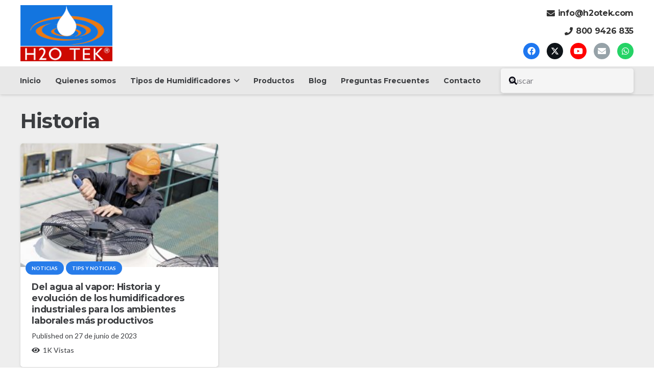

--- FILE ---
content_type: text/html; charset=UTF-8
request_url: https://humidificadores.mx/tag/historia/
body_size: 88323
content:
<!DOCTYPE HTML>
<html lang="es">
<head>
	<meta charset="UTF-8">
	<meta name='robots' content='index, follow, max-image-preview:large, max-snippet:-1, max-video-preview:-1' />
	<style>img:is([sizes="auto" i], [sizes^="auto," i]) { contain-intrinsic-size: 3000px 1500px }</style>
	
	<!-- This site is optimized with the Yoast SEO plugin v26.8 - https://yoast.com/product/yoast-seo-wordpress/ -->
	<title>Historia archivos - Humidificadores</title>
	<meta name="description" content="Historia - Humidificadores" />
	<link rel="canonical" href="https://humidificadores.mx/tag/historia/" />
	<meta property="og:locale" content="es_ES" />
	<meta property="og:type" content="article" />
	<meta property="og:title" content="Historia archivos - Humidificadores" />
	<meta property="og:description" content="Historia - Humidificadores" />
	<meta property="og:url" content="https://humidificadores.mx/tag/historia/" />
	<meta property="og:site_name" content="Humidificadores" />
	<meta property="og:image" content="https://humidificadores.mx/wp-content/uploads/2020/10/logo_h2o.gif" />
	<meta property="og:image:width" content="196" />
	<meta property="og:image:height" content="120" />
	<meta property="og:image:type" content="image/gif" />
	<meta name="twitter:card" content="summary_large_image" />
	<meta name="twitter:site" content="@h2otek" />
	<script type="application/ld+json" class="yoast-schema-graph">{"@context":"https://schema.org","@graph":[{"@type":"CollectionPage","@id":"https://humidificadores.mx/tag/historia/","url":"https://humidificadores.mx/tag/historia/","name":"Historia archivos - Humidificadores","isPartOf":{"@id":"https://humidificadores.mx/#website"},"primaryImageOfPage":{"@id":"https://humidificadores.mx/tag/historia/#primaryimage"},"image":{"@id":"https://humidificadores.mx/tag/historia/#primaryimage"},"thumbnailUrl":"https://humidificadores.mx/wp-content/uploads/2023/06/historia-humidificacion-industrial-3.jpg","description":"Historia - Humidificadores","breadcrumb":{"@id":"https://humidificadores.mx/tag/historia/#breadcrumb"},"inLanguage":"es"},{"@type":"ImageObject","inLanguage":"es","@id":"https://humidificadores.mx/tag/historia/#primaryimage","url":"https://humidificadores.mx/wp-content/uploads/2023/06/historia-humidificacion-industrial-3.jpg","contentUrl":"https://humidificadores.mx/wp-content/uploads/2023/06/historia-humidificacion-industrial-3.jpg","width":800,"height":500,"caption":"Historia y evolución de los humidificadores industriales para los ambientes laborales más productivos"},{"@type":"BreadcrumbList","@id":"https://humidificadores.mx/tag/historia/#breadcrumb","itemListElement":[{"@type":"ListItem","position":1,"name":"Portada","item":"https://humidificadores.mx/"},{"@type":"ListItem","position":2,"name":"Historia"}]},{"@type":"WebSite","@id":"https://humidificadores.mx/#website","url":"https://humidificadores.mx/","name":"Humidificadores","description":"Humidificadores Monterrey, México","publisher":{"@id":"https://humidificadores.mx/#organization"},"potentialAction":[{"@type":"SearchAction","target":{"@type":"EntryPoint","urlTemplate":"https://humidificadores.mx/?s={search_term_string}"},"query-input":{"@type":"PropertyValueSpecification","valueRequired":true,"valueName":"search_term_string"}}],"inLanguage":"es"},{"@type":"Organization","@id":"https://humidificadores.mx/#organization","name":"H2O Tek","url":"https://humidificadores.mx/","logo":{"@type":"ImageObject","inLanguage":"es","@id":"https://humidificadores.mx/#/schema/logo/image/","url":"https://humidificadores.mx/wp-content/uploads/2020/10/logo_h2o.gif","contentUrl":"https://humidificadores.mx/wp-content/uploads/2020/10/logo_h2o.gif","width":196,"height":120,"caption":"H2O Tek"},"image":{"@id":"https://humidificadores.mx/#/schema/logo/image/"},"sameAs":["https://www.facebook.com/h2otek1","https://x.com/h2otek","https://www.youtube.com/c/H2OTEK"]}]}</script>
	<!-- / Yoast SEO plugin. -->


<link rel='dns-prefetch' href='//fonts.googleapis.com' />
<link rel="alternate" type="application/rss+xml" title="Humidificadores &raquo; Feed" href="https://humidificadores.mx/feed/" />
<link rel="alternate" type="application/rss+xml" title="Humidificadores &raquo; Feed de los comentarios" href="https://humidificadores.mx/comments/feed/" />
<link rel="alternate" type="application/rss+xml" title="Humidificadores &raquo; Etiqueta Historia del feed" href="https://humidificadores.mx/tag/historia/feed/" />
		<style>
			.lazyload,
			.lazyloading {
				max-width: 100%;
			}
		</style>
		<meta name="viewport" content="width=device-width, initial-scale=1">
<meta name="theme-color" content="#ffffff">
<script>
window._wpemojiSettings = {"baseUrl":"https:\/\/s.w.org\/images\/core\/emoji\/16.0.1\/72x72\/","ext":".png","svgUrl":"https:\/\/s.w.org\/images\/core\/emoji\/16.0.1\/svg\/","svgExt":".svg","source":{"concatemoji":"https:\/\/humidificadores.mx\/wp-includes\/js\/wp-emoji-release.min.js?ver=6.8.3"}};
/*! This file is auto-generated */
!function(s,n){var o,i,e;function c(e){try{var t={supportTests:e,timestamp:(new Date).valueOf()};sessionStorage.setItem(o,JSON.stringify(t))}catch(e){}}function p(e,t,n){e.clearRect(0,0,e.canvas.width,e.canvas.height),e.fillText(t,0,0);var t=new Uint32Array(e.getImageData(0,0,e.canvas.width,e.canvas.height).data),a=(e.clearRect(0,0,e.canvas.width,e.canvas.height),e.fillText(n,0,0),new Uint32Array(e.getImageData(0,0,e.canvas.width,e.canvas.height).data));return t.every(function(e,t){return e===a[t]})}function u(e,t){e.clearRect(0,0,e.canvas.width,e.canvas.height),e.fillText(t,0,0);for(var n=e.getImageData(16,16,1,1),a=0;a<n.data.length;a++)if(0!==n.data[a])return!1;return!0}function f(e,t,n,a){switch(t){case"flag":return n(e,"\ud83c\udff3\ufe0f\u200d\u26a7\ufe0f","\ud83c\udff3\ufe0f\u200b\u26a7\ufe0f")?!1:!n(e,"\ud83c\udde8\ud83c\uddf6","\ud83c\udde8\u200b\ud83c\uddf6")&&!n(e,"\ud83c\udff4\udb40\udc67\udb40\udc62\udb40\udc65\udb40\udc6e\udb40\udc67\udb40\udc7f","\ud83c\udff4\u200b\udb40\udc67\u200b\udb40\udc62\u200b\udb40\udc65\u200b\udb40\udc6e\u200b\udb40\udc67\u200b\udb40\udc7f");case"emoji":return!a(e,"\ud83e\udedf")}return!1}function g(e,t,n,a){var r="undefined"!=typeof WorkerGlobalScope&&self instanceof WorkerGlobalScope?new OffscreenCanvas(300,150):s.createElement("canvas"),o=r.getContext("2d",{willReadFrequently:!0}),i=(o.textBaseline="top",o.font="600 32px Arial",{});return e.forEach(function(e){i[e]=t(o,e,n,a)}),i}function t(e){var t=s.createElement("script");t.src=e,t.defer=!0,s.head.appendChild(t)}"undefined"!=typeof Promise&&(o="wpEmojiSettingsSupports",i=["flag","emoji"],n.supports={everything:!0,everythingExceptFlag:!0},e=new Promise(function(e){s.addEventListener("DOMContentLoaded",e,{once:!0})}),new Promise(function(t){var n=function(){try{var e=JSON.parse(sessionStorage.getItem(o));if("object"==typeof e&&"number"==typeof e.timestamp&&(new Date).valueOf()<e.timestamp+604800&&"object"==typeof e.supportTests)return e.supportTests}catch(e){}return null}();if(!n){if("undefined"!=typeof Worker&&"undefined"!=typeof OffscreenCanvas&&"undefined"!=typeof URL&&URL.createObjectURL&&"undefined"!=typeof Blob)try{var e="postMessage("+g.toString()+"("+[JSON.stringify(i),f.toString(),p.toString(),u.toString()].join(",")+"));",a=new Blob([e],{type:"text/javascript"}),r=new Worker(URL.createObjectURL(a),{name:"wpTestEmojiSupports"});return void(r.onmessage=function(e){c(n=e.data),r.terminate(),t(n)})}catch(e){}c(n=g(i,f,p,u))}t(n)}).then(function(e){for(var t in e)n.supports[t]=e[t],n.supports.everything=n.supports.everything&&n.supports[t],"flag"!==t&&(n.supports.everythingExceptFlag=n.supports.everythingExceptFlag&&n.supports[t]);n.supports.everythingExceptFlag=n.supports.everythingExceptFlag&&!n.supports.flag,n.DOMReady=!1,n.readyCallback=function(){n.DOMReady=!0}}).then(function(){return e}).then(function(){var e;n.supports.everything||(n.readyCallback(),(e=n.source||{}).concatemoji?t(e.concatemoji):e.wpemoji&&e.twemoji&&(t(e.twemoji),t(e.wpemoji)))}))}((window,document),window._wpemojiSettings);
</script>
<style id='wp-emoji-styles-inline-css'>

	img.wp-smiley, img.emoji {
		display: inline !important;
		border: none !important;
		box-shadow: none !important;
		height: 1em !important;
		width: 1em !important;
		margin: 0 0.07em !important;
		vertical-align: -0.1em !important;
		background: none !important;
		padding: 0 !important;
	}
</style>
<style id='woocommerce-inline-inline-css'>
.woocommerce form .form-row .required { visibility: visible; }
</style>
<link rel='stylesheet' id='us-fonts-css' href='https://fonts.googleapis.com/css?family=Lato%3A400%2C700%7CMontserrat%3A700&#038;display=swap&#038;ver=6.8.3' media='all' />
<link rel='stylesheet' id='us-theme-css' href='https://humidificadores.mx/wp-content/uploads/us-assets/humidificadores.mx.css?ver=35133b60' media='all' />
<script src="https://humidificadores.mx/wp-includes/js/jquery/jquery.min.js?ver=3.7.1" id="jquery-core-js"></script>
<script src="https://humidificadores.mx/wp-content/plugins/woocommerce/assets/js/jquery-blockui/jquery.blockUI.min.js?ver=2.7.0-wc.10.4.3" id="wc-jquery-blockui-js" defer data-wp-strategy="defer"></script>
<script src="https://humidificadores.mx/wp-content/plugins/woocommerce/assets/js/js-cookie/js.cookie.min.js?ver=2.1.4-wc.10.4.3" id="wc-js-cookie-js" defer data-wp-strategy="defer"></script>
<script id="woocommerce-js-extra">
var woocommerce_params = {"ajax_url":"\/wp-admin\/admin-ajax.php","wc_ajax_url":"\/?wc-ajax=%%endpoint%%","i18n_password_show":"Mostrar contrase\u00f1a","i18n_password_hide":"Ocultar contrase\u00f1a"};
</script>
<script src="https://humidificadores.mx/wp-content/plugins/woocommerce/assets/js/frontend/woocommerce.min.js?ver=10.4.3" id="woocommerce-js" defer data-wp-strategy="defer"></script>
<script></script><link rel="https://api.w.org/" href="https://humidificadores.mx/wp-json/" /><link rel="alternate" title="JSON" type="application/json" href="https://humidificadores.mx/wp-json/wp/v2/tags/213" /><link rel="EditURI" type="application/rsd+xml" title="RSD" href="https://humidificadores.mx/xmlrpc.php?rsd" />
<meta name="generator" content="WordPress 6.8.3" />
<meta name="generator" content="WooCommerce 10.4.3" />

		<!-- GA Google Analytics @ https://m0n.co/ga -->
		<script async src="https://www.googletagmanager.com/gtag/js?id=UA-2709857-17"></script>
		<script>
			window.dataLayer = window.dataLayer || [];
			function gtag(){dataLayer.push(arguments);}
			gtag('js', new Date());
			gtag('config', 'UA-2709857-17');
		</script>

			<script>
			document.documentElement.className = document.documentElement.className.replace('no-js', 'js');
		</script>
				<style>
			.no-js img.lazyload {
				display: none;
			}

			figure.wp-block-image img.lazyloading {
				min-width: 150px;
			}

			.lazyload,
			.lazyloading {
				--smush-placeholder-width: 100px;
				--smush-placeholder-aspect-ratio: 1/1;
				width: var(--smush-image-width, var(--smush-placeholder-width)) !important;
				aspect-ratio: var(--smush-image-aspect-ratio, var(--smush-placeholder-aspect-ratio)) !important;
			}

						.lazyload, .lazyloading {
				opacity: 0;
			}

			.lazyloaded {
				opacity: 1;
				transition: opacity 400ms;
				transition-delay: 0ms;
			}

					</style>
				<script id="us_add_no_touch">
			if ( ! /Android|webOS|iPhone|iPad|iPod|BlackBerry|IEMobile|Opera Mini/i.test( navigator.userAgent ) ) {
				document.documentElement.classList.add( "no-touch" );
			}
		</script>
				<script id="us_color_scheme_switch_class">
			if ( document.cookie.includes( "us_color_scheme_switch_is_on=true" ) ) {
				document.documentElement.classList.add( "us-color-scheme-on" );
			}
		</script>
			<noscript><style>.woocommerce-product-gallery{ opacity: 1 !important; }</style></noscript>
	<meta name="generator" content="Powered by WPBakery Page Builder - drag and drop page builder for WordPress."/>
<meta name="generator" content="Powered by Slider Revolution 6.7.40 - responsive, Mobile-Friendly Slider Plugin for WordPress with comfortable drag and drop interface." />
<link rel="icon" href="https://humidificadores.mx/wp-content/uploads/2020/10/iconoh2otek-150x150.png" sizes="32x32" />
<link rel="icon" href="https://humidificadores.mx/wp-content/uploads/2020/10/iconoh2otek-300x300.png" sizes="192x192" />
<link rel="apple-touch-icon" href="https://humidificadores.mx/wp-content/uploads/2020/10/iconoh2otek-300x300.png" />
<meta name="msapplication-TileImage" content="https://humidificadores.mx/wp-content/uploads/2020/10/iconoh2otek-300x300.png" />
<script>function setREVStartSize(e){
			//window.requestAnimationFrame(function() {
				window.RSIW = window.RSIW===undefined ? window.innerWidth : window.RSIW;
				window.RSIH = window.RSIH===undefined ? window.innerHeight : window.RSIH;
				try {
					var pw = document.getElementById(e.c).parentNode.offsetWidth,
						newh;
					pw = pw===0 || isNaN(pw) || (e.l=="fullwidth" || e.layout=="fullwidth") ? window.RSIW : pw;
					e.tabw = e.tabw===undefined ? 0 : parseInt(e.tabw);
					e.thumbw = e.thumbw===undefined ? 0 : parseInt(e.thumbw);
					e.tabh = e.tabh===undefined ? 0 : parseInt(e.tabh);
					e.thumbh = e.thumbh===undefined ? 0 : parseInt(e.thumbh);
					e.tabhide = e.tabhide===undefined ? 0 : parseInt(e.tabhide);
					e.thumbhide = e.thumbhide===undefined ? 0 : parseInt(e.thumbhide);
					e.mh = e.mh===undefined || e.mh=="" || e.mh==="auto" ? 0 : parseInt(e.mh,0);
					if(e.layout==="fullscreen" || e.l==="fullscreen")
						newh = Math.max(e.mh,window.RSIH);
					else{
						e.gw = Array.isArray(e.gw) ? e.gw : [e.gw];
						for (var i in e.rl) if (e.gw[i]===undefined || e.gw[i]===0) e.gw[i] = e.gw[i-1];
						e.gh = e.el===undefined || e.el==="" || (Array.isArray(e.el) && e.el.length==0)? e.gh : e.el;
						e.gh = Array.isArray(e.gh) ? e.gh : [e.gh];
						for (var i in e.rl) if (e.gh[i]===undefined || e.gh[i]===0) e.gh[i] = e.gh[i-1];
											
						var nl = new Array(e.rl.length),
							ix = 0,
							sl;
						e.tabw = e.tabhide>=pw ? 0 : e.tabw;
						e.thumbw = e.thumbhide>=pw ? 0 : e.thumbw;
						e.tabh = e.tabhide>=pw ? 0 : e.tabh;
						e.thumbh = e.thumbhide>=pw ? 0 : e.thumbh;
						for (var i in e.rl) nl[i] = e.rl[i]<window.RSIW ? 0 : e.rl[i];
						sl = nl[0];
						for (var i in nl) if (sl>nl[i] && nl[i]>0) { sl = nl[i]; ix=i;}
						var m = pw>(e.gw[ix]+e.tabw+e.thumbw) ? 1 : (pw-(e.tabw+e.thumbw)) / (e.gw[ix]);
						newh =  (e.gh[ix] * m) + (e.tabh + e.thumbh);
					}
					var el = document.getElementById(e.c);
					if (el!==null && el) el.style.height = newh+"px";
					el = document.getElementById(e.c+"_wrapper");
					if (el!==null && el) {
						el.style.height = newh+"px";
						el.style.display = "block";
					}
				} catch(e){
					console.log("Failure at Presize of Slider:" + e)
				}
			//});
		  };</script>
<noscript><style> .wpb_animate_when_almost_visible { opacity: 1; }</style></noscript>		<style id="us-icon-fonts">@font-face{font-display:swap;font-style:normal;font-family:"fontawesome";font-weight:900;src:url("https://humidificadores.mx/wp-content/themes/Impreza/fonts/fa-solid-900.woff2?ver=8.42") format("woff2")}.fas{font-family:"fontawesome";font-weight:900}@font-face{font-display:swap;font-style:normal;font-family:"fontawesome";font-weight:400;src:url("https://humidificadores.mx/wp-content/themes/Impreza/fonts/fa-regular-400.woff2?ver=8.42") format("woff2")}.far{font-family:"fontawesome";font-weight:400}@font-face{font-display:swap;font-style:normal;font-family:"fontawesome";font-weight:300;src:url("https://humidificadores.mx/wp-content/themes/Impreza/fonts/fa-light-300.woff2?ver=8.42") format("woff2")}.fal{font-family:"fontawesome";font-weight:300}@font-face{font-display:swap;font-style:normal;font-family:"Font Awesome 5 Duotone";font-weight:900;src:url("https://humidificadores.mx/wp-content/themes/Impreza/fonts/fa-duotone-900.woff2?ver=8.42") format("woff2")}.fad{font-family:"Font Awesome 5 Duotone";font-weight:900}.fad{position:relative}.fad:before{position:absolute}.fad:after{opacity:0.4}@font-face{font-display:swap;font-style:normal;font-family:"Font Awesome 5 Brands";font-weight:400;src:url("https://humidificadores.mx/wp-content/themes/Impreza/fonts/fa-brands-400.woff2?ver=8.42") format("woff2")}.fab{font-family:"Font Awesome 5 Brands";font-weight:400}@font-face{font-display:block;font-style:normal;font-family:"Material Icons";font-weight:400;src:url("https://humidificadores.mx/wp-content/themes/Impreza/fonts/material-icons.woff2?ver=8.42") format("woff2")}.material-icons{font-family:"Material Icons";font-weight:400}</style>
				<style id="us-current-header-css"> .l-subheader.at_top,.l-subheader.at_top .w-dropdown-list,.l-subheader.at_top .type_mobile .w-nav-list.level_1{background:var(--color-header-top-bg);color:var(--color-header-top-text)}.no-touch .l-subheader.at_top a:hover,.no-touch .l-header.bg_transparent .l-subheader.at_top .w-dropdown.opened a:hover{color:var(--color-header-top-text-hover)}.l-header.bg_transparent:not(.sticky) .l-subheader.at_top{background:var(--color-header-top-transparent-bg);color:var(--color-header-top-transparent-text)}.no-touch .l-header.bg_transparent:not(.sticky) .at_top .w-cart-link:hover,.no-touch .l-header.bg_transparent:not(.sticky) .at_top .w-text a:hover,.no-touch .l-header.bg_transparent:not(.sticky) .at_top .w-html a:hover,.no-touch .l-header.bg_transparent:not(.sticky) .at_top .w-nav>a:hover,.no-touch .l-header.bg_transparent:not(.sticky) .at_top .w-menu a:hover,.no-touch .l-header.bg_transparent:not(.sticky) .at_top .w-search>a:hover,.no-touch .l-header.bg_transparent:not(.sticky) .at_top .w-socials.shape_none.color_text a:hover,.no-touch .l-header.bg_transparent:not(.sticky) .at_top .w-socials.shape_none.color_link a:hover,.no-touch .l-header.bg_transparent:not(.sticky) .at_top .w-dropdown a:hover,.no-touch .l-header.bg_transparent:not(.sticky) .at_top .type_desktop .menu-item.level_1.opened>a,.no-touch .l-header.bg_transparent:not(.sticky) .at_top .type_desktop .menu-item.level_1:hover>a{color:var(--color-header-transparent-text-hover)}.l-subheader.at_middle,.l-subheader.at_middle .w-dropdown-list,.l-subheader.at_middle .type_mobile .w-nav-list.level_1{background:var(--color-header-middle-bg);color:var(--color-header-middle-text)}.no-touch .l-subheader.at_middle a:hover,.no-touch .l-header.bg_transparent .l-subheader.at_middle .w-dropdown.opened a:hover{color:var(--color-header-middle-text-hover)}.l-header.bg_transparent:not(.sticky) .l-subheader.at_middle{background:var(--color-header-transparent-bg);color:var(--color-header-transparent-text)}.no-touch .l-header.bg_transparent:not(.sticky) .at_middle .w-cart-link:hover,.no-touch .l-header.bg_transparent:not(.sticky) .at_middle .w-text a:hover,.no-touch .l-header.bg_transparent:not(.sticky) .at_middle .w-html a:hover,.no-touch .l-header.bg_transparent:not(.sticky) .at_middle .w-nav>a:hover,.no-touch .l-header.bg_transparent:not(.sticky) .at_middle .w-menu a:hover,.no-touch .l-header.bg_transparent:not(.sticky) .at_middle .w-search>a:hover,.no-touch .l-header.bg_transparent:not(.sticky) .at_middle .w-socials.shape_none.color_text a:hover,.no-touch .l-header.bg_transparent:not(.sticky) .at_middle .w-socials.shape_none.color_link a:hover,.no-touch .l-header.bg_transparent:not(.sticky) .at_middle .w-dropdown a:hover,.no-touch .l-header.bg_transparent:not(.sticky) .at_middle .type_desktop .menu-item.level_1.opened>a,.no-touch .l-header.bg_transparent:not(.sticky) .at_middle .type_desktop .menu-item.level_1:hover>a{color:var(--color-header-transparent-text-hover)}.header_ver .l-header{background:var(--color-header-middle-bg);color:var(--color-header-middle-text)}@media (min-width:902px){.hidden_for_default{display:none!important}.l-subheader.at_bottom{display:none}.l-header{position:relative;z-index:111}.l-subheader{margin:0 auto}.l-subheader.width_full{padding-left:1.5rem;padding-right:1.5rem}.l-subheader-h{display:flex;align-items:center;position:relative;margin:0 auto;max-width:var(--site-content-width,1200px);height:inherit}.w-header-show{display:none}.l-header.pos_fixed{position:fixed;left:var(--site-outline-width,0);right:var(--site-outline-width,0)}.l-header.pos_fixed:not(.notransition) .l-subheader{transition-property:transform,background,box-shadow,line-height,height,visibility;transition-duration:.3s;transition-timing-function:cubic-bezier(.78,.13,.15,.86)}.headerinpos_bottom.sticky_first_section .l-header.pos_fixed{position:fixed!important}.header_hor .l-header.sticky_auto_hide{transition:margin .3s cubic-bezier(.78,.13,.15,.86) .1s}.header_hor .l-header.sticky_auto_hide.down{margin-top:calc(-1.1 * var(--header-sticky-height,0px) )}.l-header.bg_transparent:not(.sticky) .l-subheader{box-shadow:none!important;background:none}.l-header.bg_transparent~.l-main .l-section.width_full.height_auto:first-of-type>.l-section-h{padding-top:0!important;padding-bottom:0!important}.l-header.pos_static.bg_transparent{position:absolute;left:var(--site-outline-width,0);right:var(--site-outline-width,0)}.l-subheader.width_full .l-subheader-h{max-width:none!important}.l-header.shadow_thin .l-subheader.at_middle,.l-header.shadow_thin .l-subheader.at_bottom{box-shadow:0 1px 0 rgba(0,0,0,0.08)}.l-header.shadow_wide .l-subheader.at_middle,.l-header.shadow_wide .l-subheader.at_bottom{box-shadow:0 3px 5px -1px rgba(0,0,0,0.1),0 2px 1px -1px rgba(0,0,0,0.05)}.header_hor .l-subheader-cell>.w-cart{margin-left:0;margin-right:0}:root{--header-height:185px;--header-sticky-height:50px}.l-header:before{content:'185'}.l-header.sticky:before{content:'50'}.l-subheader.at_top{line-height:130px;height:130px;overflow:visible;visibility:visible}.l-header.sticky .l-subheader.at_top{line-height:0px;height:0px;overflow:hidden;visibility:hidden}.l-subheader.at_middle{line-height:55px;height:55px;overflow:visible;visibility:visible}.l-header.sticky .l-subheader.at_middle{line-height:50px;height:50px;overflow:visible;visibility:visible}.l-subheader.at_bottom{line-height:36px;height:36px;overflow:visible;visibility:visible}.l-header.sticky .l-subheader.at_bottom{line-height:40px;height:40px;overflow:visible;visibility:visible}.headerinpos_above .l-header.pos_fixed{overflow:hidden;transition:transform 0.3s;transform:translate3d(0,-100%,0)}.headerinpos_above .l-header.pos_fixed.sticky{overflow:visible;transform:none}.headerinpos_above .l-header.pos_fixed~.l-section>.l-section-h,.headerinpos_above .l-header.pos_fixed~.l-main .l-section:first-of-type>.l-section-h{padding-top:0!important}.headerinpos_below .l-header.pos_fixed:not(.sticky){position:absolute;top:100%}.headerinpos_below .l-header.pos_fixed~.l-main>.l-section:first-of-type>.l-section-h{padding-top:0!important}.headerinpos_below .l-header.pos_fixed~.l-main .l-section.full_height:nth-of-type(2){min-height:100vh}.headerinpos_below .l-header.pos_fixed~.l-main>.l-section:nth-of-type(2)>.l-section-h{padding-top:var(--header-height)}.headerinpos_bottom .l-header.pos_fixed:not(.sticky){position:absolute;top:100vh}.headerinpos_bottom .l-header.pos_fixed~.l-main>.l-section:first-of-type>.l-section-h{padding-top:0!important}.headerinpos_bottom .l-header.pos_fixed~.l-main>.l-section:first-of-type>.l-section-h{padding-bottom:var(--header-height)}.headerinpos_bottom .l-header.pos_fixed.bg_transparent~.l-main .l-section.valign_center:not(.height_auto):first-of-type>.l-section-h{top:calc( var(--header-height) / 2 )}.headerinpos_bottom .l-header.pos_fixed:not(.sticky) .w-cart.layout_dropdown .w-cart-content,.headerinpos_bottom .l-header.pos_fixed:not(.sticky) .w-nav.type_desktop .w-nav-list.level_2{bottom:100%;transform-origin:0 100%}.headerinpos_bottom .l-header.pos_fixed:not(.sticky) .w-nav.type_mobile.m_layout_dropdown .w-nav-list.level_1{top:auto;bottom:100%;box-shadow:var(--box-shadow-up)}.headerinpos_bottom .l-header.pos_fixed:not(.sticky) .w-nav.type_desktop .w-nav-list.level_3,.headerinpos_bottom .l-header.pos_fixed:not(.sticky) .w-nav.type_desktop .w-nav-list.level_4{top:auto;bottom:0;transform-origin:0 100%}.headerinpos_bottom .l-header.pos_fixed:not(.sticky) .w-dropdown-list{top:auto;bottom:-0.4em;padding-top:0.4em;padding-bottom:2.4em}.admin-bar .l-header.pos_static.bg_solid~.l-main .l-section.full_height:first-of-type{min-height:calc( 100vh - var(--header-height) - 32px )}.admin-bar .l-header.pos_fixed:not(.sticky_auto_hide)~.l-main .l-section.full_height:not(:first-of-type){min-height:calc( 100vh - var(--header-sticky-height) - 32px )}.admin-bar.headerinpos_below .l-header.pos_fixed~.l-main .l-section.full_height:nth-of-type(2){min-height:calc(100vh - 32px)}}@media (min-width:1025px) and (max-width:901px){.hidden_for_laptops{display:none!important}.l-subheader.at_bottom{display:none}.l-header{position:relative;z-index:111}.l-subheader{margin:0 auto}.l-subheader.width_full{padding-left:1.5rem;padding-right:1.5rem}.l-subheader-h{display:flex;align-items:center;position:relative;margin:0 auto;max-width:var(--site-content-width,1200px);height:inherit}.w-header-show{display:none}.l-header.pos_fixed{position:fixed;left:var(--site-outline-width,0);right:var(--site-outline-width,0)}.l-header.pos_fixed:not(.notransition) .l-subheader{transition-property:transform,background,box-shadow,line-height,height,visibility;transition-duration:.3s;transition-timing-function:cubic-bezier(.78,.13,.15,.86)}.headerinpos_bottom.sticky_first_section .l-header.pos_fixed{position:fixed!important}.header_hor .l-header.sticky_auto_hide{transition:margin .3s cubic-bezier(.78,.13,.15,.86) .1s}.header_hor .l-header.sticky_auto_hide.down{margin-top:calc(-1.1 * var(--header-sticky-height,0px) )}.l-header.bg_transparent:not(.sticky) .l-subheader{box-shadow:none!important;background:none}.l-header.bg_transparent~.l-main .l-section.width_full.height_auto:first-of-type>.l-section-h{padding-top:0!important;padding-bottom:0!important}.l-header.pos_static.bg_transparent{position:absolute;left:var(--site-outline-width,0);right:var(--site-outline-width,0)}.l-subheader.width_full .l-subheader-h{max-width:none!important}.l-header.shadow_thin .l-subheader.at_middle,.l-header.shadow_thin .l-subheader.at_bottom{box-shadow:0 1px 0 rgba(0,0,0,0.08)}.l-header.shadow_wide .l-subheader.at_middle,.l-header.shadow_wide .l-subheader.at_bottom{box-shadow:0 3px 5px -1px rgba(0,0,0,0.1),0 2px 1px -1px rgba(0,0,0,0.05)}.header_hor .l-subheader-cell>.w-cart{margin-left:0;margin-right:0}:root{--header-height:185px;--header-sticky-height:50px}.l-header:before{content:'185'}.l-header.sticky:before{content:'50'}.l-subheader.at_top{line-height:130px;height:130px;overflow:visible;visibility:visible}.l-header.sticky .l-subheader.at_top{line-height:0px;height:0px;overflow:hidden;visibility:hidden}.l-subheader.at_middle{line-height:55px;height:55px;overflow:visible;visibility:visible}.l-header.sticky .l-subheader.at_middle{line-height:50px;height:50px;overflow:visible;visibility:visible}.l-subheader.at_bottom{line-height:36px;height:36px;overflow:visible;visibility:visible}.l-header.sticky .l-subheader.at_bottom{line-height:40px;height:40px;overflow:visible;visibility:visible}.headerinpos_above .l-header.pos_fixed{overflow:hidden;transition:transform 0.3s;transform:translate3d(0,-100%,0)}.headerinpos_above .l-header.pos_fixed.sticky{overflow:visible;transform:none}.headerinpos_above .l-header.pos_fixed~.l-section>.l-section-h,.headerinpos_above .l-header.pos_fixed~.l-main .l-section:first-of-type>.l-section-h{padding-top:0!important}.headerinpos_below .l-header.pos_fixed:not(.sticky){position:absolute;top:100%}.headerinpos_below .l-header.pos_fixed~.l-main>.l-section:first-of-type>.l-section-h{padding-top:0!important}.headerinpos_below .l-header.pos_fixed~.l-main .l-section.full_height:nth-of-type(2){min-height:100vh}.headerinpos_below .l-header.pos_fixed~.l-main>.l-section:nth-of-type(2)>.l-section-h{padding-top:var(--header-height)}.headerinpos_bottom .l-header.pos_fixed:not(.sticky){position:absolute;top:100vh}.headerinpos_bottom .l-header.pos_fixed~.l-main>.l-section:first-of-type>.l-section-h{padding-top:0!important}.headerinpos_bottom .l-header.pos_fixed~.l-main>.l-section:first-of-type>.l-section-h{padding-bottom:var(--header-height)}.headerinpos_bottom .l-header.pos_fixed.bg_transparent~.l-main .l-section.valign_center:not(.height_auto):first-of-type>.l-section-h{top:calc( var(--header-height) / 2 )}.headerinpos_bottom .l-header.pos_fixed:not(.sticky) .w-cart.layout_dropdown .w-cart-content,.headerinpos_bottom .l-header.pos_fixed:not(.sticky) .w-nav.type_desktop .w-nav-list.level_2{bottom:100%;transform-origin:0 100%}.headerinpos_bottom .l-header.pos_fixed:not(.sticky) .w-nav.type_mobile.m_layout_dropdown .w-nav-list.level_1{top:auto;bottom:100%;box-shadow:var(--box-shadow-up)}.headerinpos_bottom .l-header.pos_fixed:not(.sticky) .w-nav.type_desktop .w-nav-list.level_3,.headerinpos_bottom .l-header.pos_fixed:not(.sticky) .w-nav.type_desktop .w-nav-list.level_4{top:auto;bottom:0;transform-origin:0 100%}.headerinpos_bottom .l-header.pos_fixed:not(.sticky) .w-dropdown-list{top:auto;bottom:-0.4em;padding-top:0.4em;padding-bottom:2.4em}.admin-bar .l-header.pos_static.bg_solid~.l-main .l-section.full_height:first-of-type{min-height:calc( 100vh - var(--header-height) - 32px )}.admin-bar .l-header.pos_fixed:not(.sticky_auto_hide)~.l-main .l-section.full_height:not(:first-of-type){min-height:calc( 100vh - var(--header-sticky-height) - 32px )}.admin-bar.headerinpos_below .l-header.pos_fixed~.l-main .l-section.full_height:nth-of-type(2){min-height:calc(100vh - 32px)}}@media (min-width:601px) and (max-width:1024px){.hidden_for_tablets{display:none!important}.l-subheader.at_bottom{display:none}.l-header{position:relative;z-index:111}.l-subheader{margin:0 auto}.l-subheader.width_full{padding-left:1.5rem;padding-right:1.5rem}.l-subheader-h{display:flex;align-items:center;position:relative;margin:0 auto;max-width:var(--site-content-width,1200px);height:inherit}.w-header-show{display:none}.l-header.pos_fixed{position:fixed;left:var(--site-outline-width,0);right:var(--site-outline-width,0)}.l-header.pos_fixed:not(.notransition) .l-subheader{transition-property:transform,background,box-shadow,line-height,height,visibility;transition-duration:.3s;transition-timing-function:cubic-bezier(.78,.13,.15,.86)}.headerinpos_bottom.sticky_first_section .l-header.pos_fixed{position:fixed!important}.header_hor .l-header.sticky_auto_hide{transition:margin .3s cubic-bezier(.78,.13,.15,.86) .1s}.header_hor .l-header.sticky_auto_hide.down{margin-top:calc(-1.1 * var(--header-sticky-height,0px) )}.l-header.bg_transparent:not(.sticky) .l-subheader{box-shadow:none!important;background:none}.l-header.bg_transparent~.l-main .l-section.width_full.height_auto:first-of-type>.l-section-h{padding-top:0!important;padding-bottom:0!important}.l-header.pos_static.bg_transparent{position:absolute;left:var(--site-outline-width,0);right:var(--site-outline-width,0)}.l-subheader.width_full .l-subheader-h{max-width:none!important}.l-header.shadow_thin .l-subheader.at_middle,.l-header.shadow_thin .l-subheader.at_bottom{box-shadow:0 1px 0 rgba(0,0,0,0.08)}.l-header.shadow_wide .l-subheader.at_middle,.l-header.shadow_wide .l-subheader.at_bottom{box-shadow:0 3px 5px -1px rgba(0,0,0,0.1),0 2px 1px -1px rgba(0,0,0,0.05)}.header_hor .l-subheader-cell>.w-cart{margin-left:0;margin-right:0}:root{--header-height:145px;--header-sticky-height:50px}.l-header:before{content:'145'}.l-header.sticky:before{content:'50'}.l-subheader.at_top{line-height:90px;height:90px;overflow:visible;visibility:visible}.l-header.sticky .l-subheader.at_top{line-height:0px;height:0px;overflow:hidden;visibility:hidden}.l-subheader.at_middle{line-height:55px;height:55px;overflow:visible;visibility:visible}.l-header.sticky .l-subheader.at_middle{line-height:50px;height:50px;overflow:visible;visibility:visible}.l-subheader.at_bottom{line-height:50px;height:50px;overflow:visible;visibility:visible}.l-header.sticky .l-subheader.at_bottom{line-height:50px;height:50px;overflow:visible;visibility:visible}}@media (max-width:600px){.hidden_for_mobiles{display:none!important}.l-subheader.at_bottom{display:none}.l-header{position:relative;z-index:111}.l-subheader{margin:0 auto}.l-subheader.width_full{padding-left:1.5rem;padding-right:1.5rem}.l-subheader-h{display:flex;align-items:center;position:relative;margin:0 auto;max-width:var(--site-content-width,1200px);height:inherit}.w-header-show{display:none}.l-header.pos_fixed{position:fixed;left:var(--site-outline-width,0);right:var(--site-outline-width,0)}.l-header.pos_fixed:not(.notransition) .l-subheader{transition-property:transform,background,box-shadow,line-height,height,visibility;transition-duration:.3s;transition-timing-function:cubic-bezier(.78,.13,.15,.86)}.headerinpos_bottom.sticky_first_section .l-header.pos_fixed{position:fixed!important}.header_hor .l-header.sticky_auto_hide{transition:margin .3s cubic-bezier(.78,.13,.15,.86) .1s}.header_hor .l-header.sticky_auto_hide.down{margin-top:calc(-1.1 * var(--header-sticky-height,0px) )}.l-header.bg_transparent:not(.sticky) .l-subheader{box-shadow:none!important;background:none}.l-header.bg_transparent~.l-main .l-section.width_full.height_auto:first-of-type>.l-section-h{padding-top:0!important;padding-bottom:0!important}.l-header.pos_static.bg_transparent{position:absolute;left:var(--site-outline-width,0);right:var(--site-outline-width,0)}.l-subheader.width_full .l-subheader-h{max-width:none!important}.l-header.shadow_thin .l-subheader.at_middle,.l-header.shadow_thin .l-subheader.at_bottom{box-shadow:0 1px 0 rgba(0,0,0,0.08)}.l-header.shadow_wide .l-subheader.at_middle,.l-header.shadow_wide .l-subheader.at_bottom{box-shadow:0 3px 5px -1px rgba(0,0,0,0.1),0 2px 1px -1px rgba(0,0,0,0.05)}.header_hor .l-subheader-cell>.w-cart{margin-left:0;margin-right:0}:root{--header-height:125px;--header-sticky-height:50px}.l-header:before{content:'125'}.l-header.sticky:before{content:'50'}.l-subheader.at_top{line-height:70px;height:70px;overflow:visible;visibility:visible}.l-header.sticky .l-subheader.at_top{line-height:0px;height:0px;overflow:hidden;visibility:hidden}.l-subheader.at_middle{line-height:55px;height:55px;overflow:visible;visibility:visible}.l-header.sticky .l-subheader.at_middle{line-height:50px;height:50px;overflow:visible;visibility:visible}.l-subheader.at_bottom{line-height:50px;height:50px;overflow:visible;visibility:visible}.l-header.sticky .l-subheader.at_bottom{line-height:50px;height:50px;overflow:visible;visibility:visible}}@media (min-width:902px){.ush_image_1{height:110px!important}.l-header.sticky .ush_image_1{height:80px!important}}@media (min-width:1025px) and (max-width:901px){.ush_image_1{height:30px!important}.l-header.sticky .ush_image_1{height:30px!important}}@media (min-width:601px) and (max-width:1024px){.ush_image_1{height:80px!important}.l-header.sticky .ush_image_1{height:60px!important}}@media (max-width:600px){.ush_image_1{height:60px!important}.l-header.sticky .ush_image_1{height:40px!important}}.header_hor .ush_menu_1.type_desktop .menu-item.level_1>a:not(.w-btn){padding-left:14px;padding-right:14px}.header_hor .ush_menu_1.type_desktop .menu-item.level_1>a.w-btn{margin-left:14px;margin-right:14px}.header_hor .ush_menu_1.type_desktop.align-edges>.w-nav-list.level_1{margin-left:-14px;margin-right:-14px}.header_ver .ush_menu_1.type_desktop .menu-item.level_1>a:not(.w-btn){padding-top:14px;padding-bottom:14px}.header_ver .ush_menu_1.type_desktop .menu-item.level_1>a.w-btn{margin-top:14px;margin-bottom:14px}.ush_menu_1.type_desktop .menu-item:not(.level_1){font-size:13px}.ush_menu_1.type_mobile .w-nav-anchor.level_1,.ush_menu_1.type_mobile .w-nav-anchor.level_1 + .w-nav-arrow{font-size:14px}.ush_menu_1.type_mobile .w-nav-anchor:not(.level_1),.ush_menu_1.type_mobile .w-nav-anchor:not(.level_1) + .w-nav-arrow{font-size:13px}@media (min-width:902px){.ush_menu_1 .w-nav-icon{--icon-size:24px;--icon-size-int:24}}@media (min-width:1025px) and (max-width:901px){.ush_menu_1 .w-nav-icon{--icon-size:32px;--icon-size-int:32}}@media (min-width:601px) and (max-width:1024px){.ush_menu_1 .w-nav-icon{--icon-size:24px;--icon-size-int:24}}@media (max-width:600px){.ush_menu_1 .w-nav-icon{--icon-size:20px;--icon-size-int:20}}@media screen and (max-width:699px){.w-nav.ush_menu_1>.w-nav-list.level_1{display:none}.ush_menu_1 .w-nav-control{display:flex}}.no-touch .ush_menu_1 .w-nav-item.level_1.opened>a:not(.w-btn),.no-touch .ush_menu_1 .w-nav-item.level_1:hover>a:not(.w-btn){background:transparent;color:#277cea}.ush_menu_1 .w-nav-item.level_1.current-menu-item>a:not(.w-btn),.ush_menu_1 .w-nav-item.level_1.current-menu-ancestor>a:not(.w-btn),.ush_menu_1 .w-nav-item.level_1.current-page-ancestor>a:not(.w-btn){background:transparent;color:#277cea}.l-header.bg_transparent:not(.sticky) .ush_menu_1.type_desktop .w-nav-item.level_1.current-menu-item>a:not(.w-btn),.l-header.bg_transparent:not(.sticky) .ush_menu_1.type_desktop .w-nav-item.level_1.current-menu-ancestor>a:not(.w-btn),.l-header.bg_transparent:not(.sticky) .ush_menu_1.type_desktop .w-nav-item.level_1.current-page-ancestor>a:not(.w-btn){background:transparent;color:#277cea}.ush_menu_1 .w-nav-list:not(.level_1){background:#ffffff;color:#3b3d40}.no-touch .ush_menu_1 .w-nav-item:not(.level_1)>a:focus,.no-touch .ush_menu_1 .w-nav-item:not(.level_1):hover>a{background:#277cea;color:#ffffff}.ush_menu_1 .w-nav-item:not(.level_1).current-menu-item>a,.ush_menu_1 .w-nav-item:not(.level_1).current-menu-ancestor>a,.ush_menu_1 .w-nav-item:not(.level_1).current-page-ancestor>a{background:transparent;color:#277cea}@media (min-width:902px){.ush_search_1.layout_simple{max-width:800px}.ush_search_1.layout_modern.active{width:800px}.ush_search_1{font-size:18px}}@media (min-width:1025px) and (max-width:901px){.ush_search_1.layout_simple{max-width:250px}.ush_search_1.layout_modern.active{width:250px}.ush_search_1{font-size:24px}}@media (min-width:601px) and (max-width:1024px){.ush_search_1.layout_simple{max-width:600px}.ush_search_1.layout_modern.active{width:600px}.ush_search_1{font-size:18px}}@media (max-width:600px){.ush_search_1{font-size:18px}}.ush_socials_1 .w-socials-list{margin:-7px}.ush_socials_1 .w-socials-item{padding:7px}.ush_menu_1{font-family:var(--h1-font-family)!important;font-weight:600!important;font-size:14px!important;margin-left:-15px!important}.ush_socials_1{font-size:16px!important;margin-left:0!important}.ush_text_1{color:#333333!important;text-align:right!important;font-size:16px!important}.ush_text_2{color:#333333!important;font-size:16px!important}@media (min-width:601px) and (max-width:1024px){.ush_menu_1{margin-left:0!important}.ush_socials_1{font-size:20px!important}}@media (max-width:600px){.ush_menu_1{margin-left:0!important}.ush_socials_1{font-size:16px!important}}</style>
		<!-- Begin Constant Contact Active Forms -->
<script> var _ctct_m = "1f18aaa9e20c68e3759343891d46e35e"; </script>
<script id="signupScript" src="https://static.ctctcdn.com/js/signup-form-widget/current/signup-form-widget.min.js" async defer></script>
<!-- End Constant Contact Active Forms -->
<style id="us-design-options-css">.us_custom_27828797{font-weight:400!important;margin-bottom:0!important}.us_custom_64dcca83{color:#a8a8a8!important;font-size:14px!important;line-height:140%!important}</style></head>
<body class="archive tag tag-historia tag-213 wp-theme-Impreza l-body Impreza_8.42 us-core_8.42 header_hor headerinpos_top state_default theme-Impreza woocommerce-no-js us-woo-cart_compact wpb-js-composer js-comp-ver-8.7.2 vc_responsive" itemscope itemtype="https://schema.org/WebPage">

<div class="l-canvas type_wide">
	<header id="page-header" class="l-header pos_fixed shadow_wide bg_solid id_7039" itemscope itemtype="https://schema.org/WPHeader"><div class="l-subheader at_top"><div class="l-subheader-h"><div class="l-subheader-cell at_left"><div class="w-image ush_image_1"><div class="w-image-h"><img width="196" height="120" data-src="https://humidificadores.mx/wp-content/uploads/2020/10/logo_h2o.gif" class="attachment-full size-full lazyload" alt="" decoding="async" src="[data-uri]" style="--smush-placeholder-width: 196px; --smush-placeholder-aspect-ratio: 196/120;" /></div></div></div><div class="l-subheader-cell at_center"></div><div class="l-subheader-cell at_right"><div class="w-vwrapper ush_vwrapper_1 align_right valign_top"><h3 class="w-text ush_text_2 has_text_color nowrap icon_atleft"><a href="mailto:info@h2otek.com" class="w-text-h"><i class="fas fa-envelope"></i><span class="w-text-value">info@h2otek.com</span></a></h3><h3 class="w-text ush_text_1 has_text_color nowrap icon_atleft"><span class="w-text-h"><i class="fas fa-phone"></i><span class="w-text-value">800 9426 835</span></span></h3><div class="w-socials hidden_for_mobiles ush_socials_1 color_brand shape_circle style_colored hover_slide"><div class="w-socials-list"><div class="w-socials-item facebook"><a target="_blank" rel="nofollow" href="https://www.facebook.com/h2otek1" class="w-socials-item-link" aria-label="Facebook"><span class="w-socials-item-link-hover"></span><i class="fab fa-facebook"></i></a></div><div class="w-socials-item twitter"><a target="_blank" rel="nofollow" href="https://twitter.com/h2otek/" class="w-socials-item-link" aria-label="X"><span class="w-socials-item-link-hover"></span><i class="fab fa-x-twitter"><svg style="width:1em; margin-bottom:-.1em;" xmlns="http://www.w3.org/2000/svg" viewBox="0 0 512 512" role="presentation"><path fill="currentColor" d="M389.2 48h70.6L305.6 224.2 487 464H345L233.7 318.6 106.5 464H35.8L200.7 275.5 26.8 48H172.4L272.9 180.9 389.2 48zM364.4 421.8h39.1L151.1 88h-42L364.4 421.8z"/></svg></i></a></div><div class="w-socials-item youtube"><a target="_blank" rel="nofollow" href="https://www.youtube.com/c/H2OTEK" class="w-socials-item-link" aria-label="YouTube"><span class="w-socials-item-link-hover"></span><i class="fab fa-youtube"></i></a></div><div class="w-socials-item email"><a target="_blank" rel="nofollow" href="mailto:info@h2otek.com" class="w-socials-item-link" aria-label="Correo electrónico"><span class="w-socials-item-link-hover"></span><i class="fas fa-envelope"></i></a></div><div class="w-socials-item whatsapp"><a target="_blank" rel="nofollow" href="https://api.whatsapp.com/send?phone=5218121524723" class="w-socials-item-link" aria-label="WhatsApp"><span class="w-socials-item-link-hover"></span><i class="fab fa-whatsapp"></i></a></div></div></div></div></div></div></div><div class="l-subheader at_middle"><div class="l-subheader-h"><div class="l-subheader-cell at_left"><nav class="w-nav type_desktop ush_menu_1 show_main_arrows open_on_hover dropdown_hor m_align_left m_layout_panel dropdown_shadow_wide m_effect_afl" itemscope itemtype="https://schema.org/SiteNavigationElement"><a class="w-nav-control" aria-label="Menú" aria-expanded="false" role="button" href="#"><div class="w-nav-icon style_hamburger_1" style="--icon-thickness:3px"><div></div></div></a><ul class="w-nav-list level_1 hide_for_mobiles hover_simple"><li id="menu-item-9103" class="menu-item menu-item-type-post_type menu-item-object-page menu-item-home w-nav-item level_1 menu-item-9103"><a class="w-nav-anchor level_1" href="https://humidificadores.mx/"><span class="w-nav-title">Inicio</span></a></li><li id="menu-item-9292" class="menu-item menu-item-type-post_type menu-item-object-page w-nav-item level_1 menu-item-9292"><a class="w-nav-anchor level_1" href="https://humidificadores.mx/quienes-somos/"><span class="w-nav-title">Quienes somos</span></a></li><li id="menu-item-9278" class="menu-item menu-item-type-post_type menu-item-object-page menu-item-has-children w-nav-item level_1 menu-item-9278"><a class="w-nav-anchor level_1" aria-haspopup="menu" href="https://humidificadores.mx/tipos-de-humidificadores/"><span class="w-nav-title">Tipos de Humidificadores</span><span class="w-nav-arrow" tabindex="0" role="button" aria-expanded="false" aria-label="Tipos de Humidificadores Menú"></span></a><ul class="w-nav-list level_2"><li id="menu-item-9251" class="menu-item menu-item-type-post_type menu-item-object-page w-nav-item level_2 menu-item-9251"><a class="w-nav-anchor level_2" href="https://humidificadores.mx/humidificadores-estacionarios/"><span class="w-nav-title">Humidificadores Estacionarios</span></a></li><li id="menu-item-9247" class="menu-item menu-item-type-post_type menu-item-object-page w-nav-item level_2 menu-item-9247"><a class="w-nav-anchor level_2" href="https://humidificadores.mx/humidificadores-colgantes/"><span class="w-nav-title">Humidificadores Colgantes</span></a></li><li id="menu-item-9245" class="menu-item menu-item-type-post_type menu-item-object-page menu-item-has-children w-nav-item level_2 menu-item-9245"><a class="w-nav-anchor level_2" aria-haspopup="menu" href="https://humidificadores.mx/humidificadores-centrifugos-2/"><span class="w-nav-title">Humidificadores centrífugos</span><span class="w-nav-arrow" tabindex="0" role="button" aria-expanded="false" aria-label="Humidificadores centrífugos Menú"></span></a><ul class="w-nav-list level_3"><li id="menu-item-9246" class="menu-item menu-item-type-post_type menu-item-object-page w-nav-item level_3 menu-item-9246"><a class="w-nav-anchor level_3" href="https://humidificadores.mx/humidificadores-centrifugos-industriales/"><span class="w-nav-title">Humidificadores centrífugos industriales</span></a></li></ul></li><li id="menu-item-9243" class="menu-item menu-item-type-post_type menu-item-object-page w-nav-item level_2 menu-item-9243"><a class="w-nav-anchor level_2" href="https://humidificadores.mx/humidificadores-adiabaticos/"><span class="w-nav-title">Humidificadores Adiabáticos</span></a></li><li id="menu-item-9254" class="menu-item menu-item-type-post_type menu-item-object-page menu-item-has-children w-nav-item level_2 menu-item-9254"><a class="w-nav-anchor level_2" aria-haspopup="menu" href="https://humidificadores.mx/humidificadores-industriales/"><span class="w-nav-title">Humidificadores industriales</span><span class="w-nav-arrow" tabindex="0" role="button" aria-expanded="false" aria-label="Humidificadores industriales Menú"></span></a><ul class="w-nav-list level_3"><li id="menu-item-9235" class="menu-item menu-item-type-post_type menu-item-object-page w-nav-item level_3 menu-item-9235"><a class="w-nav-anchor level_3" href="https://humidificadores.mx/control-de-humedad-en-cuartos-de-prueba/"><span class="w-nav-title">Control de humedad en cuartos de prueba</span></a></li><li id="menu-item-9236" class="menu-item menu-item-type-post_type menu-item-object-page w-nav-item level_3 menu-item-9236"><a class="w-nav-anchor level_3" href="https://humidificadores.mx/control-de-humedad-en-invernaderos/"><span class="w-nav-title">Control de humedad en invernaderos</span></a></li><li id="menu-item-9263" class="menu-item menu-item-type-post_type menu-item-object-page w-nav-item level_3 menu-item-9263"><a class="w-nav-anchor level_3" href="https://humidificadores.mx/humidificadores-para-camaras-frigorificas/"><span class="w-nav-title">Humidificadores para cámaras frigoríficas</span></a></li><li id="menu-item-9255" class="menu-item menu-item-type-post_type menu-item-object-page w-nav-item level_3 menu-item-9255"><a class="w-nav-anchor level_3" href="https://humidificadores.mx/humidificadores-industriales-portatiles/"><span class="w-nav-title">Humidificadores Industriales Portatiles</span></a></li><li id="menu-item-9248" class="menu-item menu-item-type-post_type menu-item-object-page w-nav-item level_3 menu-item-9248"><a class="w-nav-anchor level_3" href="https://humidificadores.mx/humidificadores-de-bajo-consumo-de-energia/"><span class="w-nav-title">Humidificadores de bajo consumo de Energía</span></a></li><li id="menu-item-9266" class="menu-item menu-item-type-post_type menu-item-object-page w-nav-item level_3 menu-item-9266"><a class="w-nav-anchor level_3" href="https://humidificadores.mx/humidificadores-para-ductos-de-ventilacion/"><span class="w-nav-title">Humidificadores para ductos de ventilación</span></a></li><li id="menu-item-9265" class="menu-item menu-item-type-post_type menu-item-object-page w-nav-item level_3 menu-item-9265"><a class="w-nav-anchor level_3" href="https://humidificadores.mx/humidificadores-para-ducto/"><span class="w-nav-title">Humidificadores para ducto</span></a></li><li id="menu-item-9268" class="menu-item menu-item-type-post_type menu-item-object-page w-nav-item level_3 menu-item-9268"><a class="w-nav-anchor level_3" href="https://humidificadores.mx/humidificadores-para-hospitales/"><span class="w-nav-title">Humidificadores para hospitales</span></a></li><li id="menu-item-9269" class="menu-item menu-item-type-post_type menu-item-object-page w-nav-item level_3 menu-item-9269"><a class="w-nav-anchor level_3" href="https://humidificadores.mx/humidificadores-para-invernaderos/"><span class="w-nav-title">Humidificadores para invernaderos</span></a></li><li id="menu-item-9270" class="menu-item menu-item-type-post_type menu-item-object-page w-nav-item level_3 menu-item-9270"><a class="w-nav-anchor level_3" href="https://humidificadores.mx/humidificadores-para-la-industria-alimenticia/"><span class="w-nav-title">Humidificadores para la industria alimenticia</span></a></li><li id="menu-item-9271" class="menu-item menu-item-type-post_type menu-item-object-page w-nav-item level_3 menu-item-9271"><a class="w-nav-anchor level_3" href="https://humidificadores.mx/humidificadores-para-la-industria-del-tabaco/"><span class="w-nav-title">Humidificadores para la industria del tabaco</span></a></li><li id="menu-item-9277" class="menu-item menu-item-type-post_type menu-item-object-page w-nav-item level_3 menu-item-9277"><a class="w-nav-anchor level_3" href="https://humidificadores.mx/humidificadores-tipo-tambor/"><span class="w-nav-title">Humidificadores tipo Tambor</span></a></li><li id="menu-item-9272" class="menu-item menu-item-type-post_type menu-item-object-page w-nav-item level_3 menu-item-9272"><a class="w-nav-anchor level_3" href="https://humidificadores.mx/humidificadores-para-laboratorios/"><span class="w-nav-title">Humidificadores para laboratorios</span></a></li><li id="menu-item-9274" class="menu-item menu-item-type-post_type menu-item-object-page w-nav-item level_3 menu-item-9274"><a class="w-nav-anchor level_3" href="https://humidificadores.mx/humidificadores-para-procesos-industriales/"><span class="w-nav-title">Humidificadores para procesos industriales</span></a></li><li id="menu-item-9267" class="menu-item menu-item-type-post_type menu-item-object-page w-nav-item level_3 menu-item-9267"><a class="w-nav-anchor level_3" href="https://humidificadores.mx/humidificadores-para-gimnasios/"><span class="w-nav-title">Humidificadores para Gimnasios</span></a></li><li id="menu-item-9273" class="menu-item menu-item-type-post_type menu-item-object-page w-nav-item level_3 menu-item-9273"><a class="w-nav-anchor level_3" href="https://humidificadores.mx/humidificadores-para-museo/"><span class="w-nav-title">Humidificadores para Museo</span></a></li></ul></li><li id="menu-item-9252" class="menu-item menu-item-type-post_type menu-item-object-page w-nav-item level_2 menu-item-9252"><a class="w-nav-anchor level_2" href="https://humidificadores.mx/humidificadores-evaporativos/"><span class="w-nav-title">Humidificadores evaporativos</span></a></li><li id="menu-item-9290" class="menu-item menu-item-type-custom menu-item-object-custom menu-item-has-children w-nav-item level_2 menu-item-9290"><a class="w-nav-anchor level_2" aria-haspopup="menu" href="#"><span class="w-nav-title">Nebulizadores</span><span class="w-nav-arrow" tabindex="0" role="button" aria-expanded="false" aria-label="Nebulizadores Menú"></span></a><ul class="w-nav-list level_3"><li id="menu-item-9288" class="menu-item menu-item-type-post_type menu-item-object-page w-nav-item level_3 menu-item-9288"><a class="w-nav-anchor level_3" href="https://humidificadores.mx/pulverizadorees/"><span class="w-nav-title">Pulverizadores</span></a></li><li id="menu-item-9289" class="menu-item menu-item-type-post_type menu-item-object-page w-nav-item level_3 menu-item-9289"><a class="w-nav-anchor level_3" href="https://humidificadores.mx/ventiladores-de-nebulizacion/"><span class="w-nav-title">Ventiladores de Nebulización</span></a></li><li id="menu-item-9287" class="menu-item menu-item-type-post_type menu-item-object-page w-nav-item level_3 menu-item-9287"><a class="w-nav-anchor level_3" href="https://humidificadores.mx/nebulizadores-quimicos/"><span class="w-nav-title">Nebulizadores quimicos</span></a></li><li id="menu-item-9286" class="menu-item menu-item-type-post_type menu-item-object-page w-nav-item level_3 menu-item-9286"><a class="w-nav-anchor level_3" href="https://humidificadores.mx/nebulizadores-para-restaurantes/"><span class="w-nav-title">Nebulizadores para restaurantes</span></a></li><li id="menu-item-9285" class="menu-item menu-item-type-post_type menu-item-object-page w-nav-item level_3 menu-item-9285"><a class="w-nav-anchor level_3" href="https://humidificadores.mx/nebulizadores-industriales/"><span class="w-nav-title">Nebulizadores industriales</span></a></li><li id="menu-item-9284" class="menu-item menu-item-type-post_type menu-item-object-page w-nav-item level_3 menu-item-9284"><a class="w-nav-anchor level_3" href="https://humidificadores.mx/nebulizador-para-hospitales/"><span class="w-nav-title">Nebulizador para hospitales</span></a></li><li id="menu-item-9283" class="menu-item menu-item-type-post_type menu-item-object-page w-nav-item level_3 menu-item-9283"><a class="w-nav-anchor level_3" href="https://humidificadores.mx/nebulizacion-para-restaurantes/"><span class="w-nav-title">Nebulización para restaurantes</span></a></li></ul></li><li id="menu-item-9238" class="menu-item menu-item-type-post_type menu-item-object-page menu-item-has-children w-nav-item level_2 menu-item-9238"><a class="w-nav-anchor level_2" aria-haspopup="menu" href="https://humidificadores.mx/fabricantes-de-humidificadores/"><span class="w-nav-title">Fabricantes de Humidificadores</span><span class="w-nav-arrow" tabindex="0" role="button" aria-expanded="false" aria-label="Fabricantes de Humidificadores Menú"></span></a><ul class="w-nav-list level_3"><li id="menu-item-9241" class="menu-item menu-item-type-post_type menu-item-object-page w-nav-item level_3 menu-item-9241"><a class="w-nav-anchor level_3" href="https://humidificadores.mx/humidificador-minifogger/"><span class="w-nav-title">Humidificador Minifogger</span></a></li><li id="menu-item-9257" class="menu-item menu-item-type-post_type menu-item-object-page w-nav-item level_3 menu-item-9257"><a class="w-nav-anchor level_3" href="https://humidificadores.mx/humidificadores-marca-h2o-tek/"><span class="w-nav-title">Humidificadores marca H2O Tek</span></a></li><li id="menu-item-9244" class="menu-item menu-item-type-post_type menu-item-object-page w-nav-item level_3 menu-item-9244"><a class="w-nav-anchor level_3" href="https://humidificadores.mx/humidificadores-aquafog/"><span class="w-nav-title">Humidificadores Aquafog</span></a></li><li id="menu-item-9253" class="menu-item menu-item-type-post_type menu-item-object-page w-nav-item level_3 menu-item-9253"><a class="w-nav-anchor level_3" href="https://humidificadores.mx/humidificadores-hydrofogger/"><span class="w-nav-title">Humidificadores Hydrofogger</span></a></li><li id="menu-item-9258" class="menu-item menu-item-type-post_type menu-item-object-page w-nav-item level_3 menu-item-9258"><a class="w-nav-anchor level_3" href="https://humidificadores.mx/humidificadores-marca-humidifirst/"><span class="w-nav-title">Humidificadores marca Humidifirst</span></a></li><li id="menu-item-9259" class="menu-item menu-item-type-post_type menu-item-object-page w-nav-item level_3 menu-item-9259"><a class="w-nav-anchor level_3" href="https://humidificadores.mx/humidificadores-marca-jaybird/"><span class="w-nav-title">Humidificadores marca Jaybird</span></a></li><li id="menu-item-9260" class="menu-item menu-item-type-post_type menu-item-object-page w-nav-item level_3 menu-item-9260"><a class="w-nav-anchor level_3" href="https://humidificadores.mx/humidificadores-marca-skuttle/"><span class="w-nav-title">Humidificadores marca Skuttle</span></a></li><li id="menu-item-9261" class="menu-item menu-item-type-post_type menu-item-object-page w-nav-item level_3 menu-item-9261"><a class="w-nav-anchor level_3" href="https://humidificadores.mx/humidificadores-minifogger/"><span class="w-nav-title">Humidificadores Minifogger</span></a></li></ul></li><li id="menu-item-9232" class="menu-item menu-item-type-post_type menu-item-object-page w-nav-item level_2 menu-item-9232"><a class="w-nav-anchor level_2" href="https://humidificadores.mx/accesorios-para-humidificadores/"><span class="w-nav-title">Accesorios para Humidificadores</span></a></li><li id="menu-item-9276" class="menu-item menu-item-type-post_type menu-item-object-page menu-item-has-children w-nav-item level_2 menu-item-9276"><a class="w-nav-anchor level_2" aria-haspopup="menu" href="https://humidificadores.mx/humidificadores-portatiles/"><span class="w-nav-title">Humidificadores Portátiles</span><span class="w-nav-arrow" tabindex="0" role="button" aria-expanded="false" aria-label="Humidificadores Portátiles Menú"></span></a><ul class="w-nav-list level_3"><li id="menu-item-9281" class="menu-item menu-item-type-post_type menu-item-object-page w-nav-item level_3 menu-item-9281"><a class="w-nav-anchor level_3" href="https://humidificadores.mx/humidificadores-unidades-moviles/"><span class="w-nav-title">Humidificadores unidades móviles</span></a></li></ul></li><li id="menu-item-9279" class="menu-item menu-item-type-post_type menu-item-object-page menu-item-has-children w-nav-item level_2 menu-item-9279"><a class="w-nav-anchor level_2" aria-haspopup="menu" href="https://humidificadores.mx/humidificadores-ultrasonicos/"><span class="w-nav-title">Humidificadores ultrasonicos</span><span class="w-nav-arrow" tabindex="0" role="button" aria-expanded="false" aria-label="Humidificadores ultrasonicos Menú"></span></a><ul class="w-nav-list level_3"><li id="menu-item-9280" class="menu-item menu-item-type-post_type menu-item-object-page w-nav-item level_3 menu-item-9280"><a class="w-nav-anchor level_3" href="https://humidificadores.mx/humidificadores-ultrasonicos-para-ducto/"><span class="w-nav-title">Humidificadores ultrasonicos para ducto</span></a></li></ul></li><li id="menu-item-9264" class="menu-item menu-item-type-post_type menu-item-object-page menu-item-has-children w-nav-item level_2 menu-item-9264"><a class="w-nav-anchor level_2" aria-haspopup="menu" href="https://humidificadores.mx/humidificadores-para-casa/"><span class="w-nav-title">Humidificadores para Casa</span><span class="w-nav-arrow" tabindex="0" role="button" aria-expanded="false" aria-label="Humidificadores para Casa Menú"></span></a><ul class="w-nav-list level_3"><li id="menu-item-9262" class="menu-item menu-item-type-post_type menu-item-object-page w-nav-item level_3 menu-item-9262"><a class="w-nav-anchor level_3" href="https://humidificadores.mx/humidificadores-para-areas-residenciales/"><span class="w-nav-title">Humidificadores para áreas residenciales</span></a></li><li id="menu-item-9249" class="menu-item menu-item-type-post_type menu-item-object-page w-nav-item level_3 menu-item-9249"><a class="w-nav-anchor level_3" href="https://humidificadores.mx/humidificadores-en-ciudad-de-mexico/"><span class="w-nav-title">Humidificadores en Ciudad de México</span></a></li><li id="menu-item-9250" class="menu-item menu-item-type-post_type menu-item-object-page w-nav-item level_3 menu-item-9250"><a class="w-nav-anchor level_3" href="https://humidificadores.mx/humidificadores-en-monterrey/"><span class="w-nav-title">Humidificadores en Monterrey</span></a></li></ul></li><li id="menu-item-9256" class="menu-item menu-item-type-post_type menu-item-object-page w-nav-item level_2 menu-item-9256"><a class="w-nav-anchor level_2" href="https://humidificadores.mx/humidificadores-isotermicos/"><span class="w-nav-title">Humidificadores isotérmicos</span></a></li><li id="menu-item-9237" class="menu-item menu-item-type-post_type menu-item-object-page w-nav-item level_2 menu-item-9237"><a class="w-nav-anchor level_2" href="https://humidificadores.mx/equipos-dual-de-humidificacion-deshumidificacion/"><span class="w-nav-title">Equipos Dual de Humidificación – Deshumidificación</span></a></li><li id="menu-item-9242" class="menu-item menu-item-type-post_type menu-item-object-page w-nav-item level_2 menu-item-9242"><a class="w-nav-anchor level_2" href="https://humidificadores.mx/humidificador-multidireccional/"><span class="w-nav-title">Humidificador multidireccional</span></a></li><li id="menu-item-9233" class="menu-item menu-item-type-post_type menu-item-object-page w-nav-item level_2 menu-item-9233"><a class="w-nav-anchor level_2" href="https://humidificadores.mx/aire-acondicionado-y-climas/"><span class="w-nav-title">Aire Acondicionado y Climas</span></a></li><li id="menu-item-9240" class="menu-item menu-item-type-post_type menu-item-object-page menu-item-has-children w-nav-item level_2 menu-item-9240"><a class="w-nav-anchor level_2" aria-haspopup="menu" href="https://humidificadores.mx/humidificador-de-boquillas/"><span class="w-nav-title">Humidificador de boquillas</span><span class="w-nav-arrow" tabindex="0" role="button" aria-expanded="false" aria-label="Humidificador de boquillas Menú"></span></a><ul class="w-nav-list level_3"><li id="menu-item-9275" class="menu-item menu-item-type-post_type menu-item-object-page w-nav-item level_3 menu-item-9275"><a class="w-nav-anchor level_3" href="https://humidificadores.mx/humidificadores-por-sistema-de-boquillas/"><span class="w-nav-title">Humidificadores por sistema de Boquillas</span></a></li></ul></li><li id="menu-item-9282" class="menu-item menu-item-type-post_type menu-item-object-page w-nav-item level_2 menu-item-9282"><a class="w-nav-anchor level_2" href="https://humidificadores.mx/humificador-para-exteriores/"><span class="w-nav-title">Humificador para exteriores</span></a></li></ul></li><li id="menu-item-9104" class="menu-item menu-item-type-post_type menu-item-object-page w-nav-item level_1 menu-item-9104"><a class="w-nav-anchor level_1" href="https://humidificadores.mx/nuestros-productos/"><span class="w-nav-title">Productos</span></a></li><li id="menu-item-9101" class="menu-item menu-item-type-post_type menu-item-object-page w-nav-item level_1 menu-item-9101"><a class="w-nav-anchor level_1" href="https://humidificadores.mx/nuestro-blog/"><span class="w-nav-title">Blog</span></a></li><li id="menu-item-9977" class="menu-item menu-item-type-post_type menu-item-object-page w-nav-item level_1 menu-item-9977"><a class="w-nav-anchor level_1" href="https://humidificadores.mx/preguntas-frecuentes/"><span class="w-nav-title">Preguntas Frecuentes</span></a></li><li id="menu-item-9100" class="menu-item menu-item-type-post_type menu-item-object-page w-nav-item level_1 menu-item-9100"><a class="w-nav-anchor level_1" href="https://humidificadores.mx/contacto/"><span class="w-nav-title">Contacto</span></a></li><li class="w-nav-close"></li></ul><div class="w-nav-options hidden" onclick='return {&quot;mobileWidth&quot;:700,&quot;mobileBehavior&quot;:1}'></div></nav></div><div class="l-subheader-cell at_center"></div><div class="l-subheader-cell at_right"><div class="w-search ush_search_1 elm_in_header us-field-style_1 layout_simple iconpos_right with_ripple" style="--inputs-background:#f5f5f5;--inputs-focus-background:#f5f5f5;--inputs-text-color:#00000c;--inputs-focus-text-color:#00000c;"><a class="w-search-open" role="button" aria-label="Buscar" href="#"><i class="fas fa-search"></i></a><div class="w-search-form"><form class="w-form-row for_text" role="search" action="https://humidificadores.mx/" method="get"><div class="w-form-row-field"><input type="text" name="s" placeholder="Buscar" aria-label="Buscar" value/></div><button class="w-search-form-btn w-btn" type="submit" aria-label="Buscar"><i class="fas fa-search"></i></button><button aria-label="Cerrar" class="w-search-close" type="button"></button></form></div></div></div></div></div><div class="l-subheader for_hidden hidden"></div></header><main id="page-content" class="l-main" itemprop="mainContentOfPage">
	<section class="l-section wpb_row height_small color_alternate"><div class="l-section-h i-cf"><div class="g-cols vc_row via_flex valign_top type_default stacking_default"><div class="vc_col-sm-12 wpb_column vc_column_container"><div class="vc_column-inner"><div class="wpb_wrapper"><h1 class="w-post-elm post_title us_custom_27828797 entry-title color_link_inherit">Historia</h1><div class="w-separator size_small"></div><div class="w-grid us_grid used_by_grid_filter type_masonry layout_8773 cols_4 pagination_infinite overflow_hidden preload_style_spinner with_isotope" id="us_grid_1" style="--columns:4;--gap:10px;" data-filterable="true"><style>@media (max-width:1280px){#us_grid_1{--columns:3!important}}@media (max-width:1024px){#us_grid_1{--columns:2!important}}@media (max-width:600px){#us_grid_1{--columns:1!important}}.layout_8773 .w-grid-item-h{background:var(--color-content-bg);color:var(--color-content-text);border-radius:0.3rem;box-shadow:0 0.03rem 0.06rem rgba(0,0,0,0.1),0 0.1rem 0.3rem rgba(0,0,0,0.1);transition-duration:0.3s}.no-touch .layout_8773 .w-grid-item-h:hover{box-shadow:0 0.1rem 0.2rem rgba(0,0,0,0.1),0 0.33rem 1rem rgba(0,0,0,0.15);z-index:4}.layout_8773 .usg_post_image_1{margin-bottom:calc(-13px - 1.4rem)!important}.layout_8773 .usg_post_title_1{margin-bottom:0.3rem!important;font-family:var(--h1-font-family)!important;font-size:1.1rem!important;font-weight:700!important}.layout_8773 .usg_vwrapper_1{padding:1.4rem 1.4rem 1.2rem 1.4rem!important}.layout_8773 .usg_post_taxonomy_1{font-weight:700!important;text-transform:uppercase!important;font-size:10px!important;margin-left:-12px!important}.layout_8773 .usg_post_date_1{font-size:14px!important;margin-bottom:0!important}.layout_8773 .usg_post_views_1{font-size:14px!important}</style><div class="w-grid-list">	<article class="w-grid-item size_1x1 post-10205 post type-post status-publish format-standard has-post-thumbnail hentry category-noticias category-tips-y-noticias tag-climatizacion-en-la-industria tag-control-de-humedad tag-historia tag-humidificacion-adiabatica tag-humidificador-industrial tag-humidificadores-industriales tag-nebulizacion-industrial" data-id="10205">
		<div class="w-grid-item-h">
						<div class="w-post-elm post_image usg_post_image_1 stretched"><a href="https://humidificadores.mx/noticias/del-agua-al-vapor-historia-y-evolucion-de-los-humidificadores-industriales-para-los-ambientes-laborales-mas-productivos/" aria-label="Del agua al vapor: Historia y evolución de los humidificadores industriales para los ambientes laborales más productivos"><img width="300" height="188" src="https://humidificadores.mx/wp-content/uploads/2023/06/historia-humidificacion-industrial-3-300x188.jpg" class="attachment-medium size-medium wp-post-image" alt="Historia y evolución de los humidificadores industriales para los ambientes laborales más productivos" decoding="async" fetchpriority="high" srcset="https://humidificadores.mx/wp-content/uploads/2023/06/historia-humidificacion-industrial-3-300x188.jpg 300w, https://humidificadores.mx/wp-content/uploads/2023/06/historia-humidificacion-industrial-3-600x375.jpg 600w, https://humidificadores.mx/wp-content/uploads/2023/06/historia-humidificacion-industrial-3.jpg 800w" sizes="(max-width: 300px) 100vw, 300px" /></a></div><div class="w-vwrapper usg_vwrapper_1 align_left valign_top"><div class="w-post-elm post_taxonomy usg_post_taxonomy_1 style_badge color_link_inherit"><div class="w-post-elm-list"><a class="w-btn us-btn-style_badge term-1 term-noticias" href="https://humidificadores.mx/category/noticias/"><span class="w-btn-label">Noticias</span></a><a class="w-btn us-btn-style_badge term-204 term-tips-y-noticias" href="https://humidificadores.mx/category/tips-y-noticias/"><span class="w-btn-label">Tips y Noticias</span></a></div></div><h2 class="w-post-elm post_title usg_post_title_1 entry-title color_link_inherit"><a href="https://humidificadores.mx/noticias/del-agua-al-vapor-historia-y-evolucion-de-los-humidificadores-industriales-para-los-ambientes-laborales-mas-productivos/">Del agua al vapor: Historia y evolución de los humidificadores industriales para los ambientes laborales más productivos</a></h2><time class="w-post-elm post_date usg_post_date_1 entry-date published" datetime="2023-06-27T21:56:39-06:00" title="27 junio 2023 a las 21:56:39 America/Mexico_City"><span class="w-post-elm-before">Published on </span>27 de junio de 2023</time><div class="w-post-elm post_views usg_post_views_1"><i class="fas fa-eye"></i>1K<span class="w-post-elm-after"> Vistas</span></div></div>		</div>
			</article>
</div>	<div class="w-grid-preloader">
		<div class="g-preloader type_1">
			<div></div>
		</div>
	</div>
		<div class="w-grid-json hidden" onclick='return {&quot;action&quot;:&quot;us_ajax_grid&quot;,&quot;infinite_scroll&quot;:0,&quot;max_num_pages&quot;:1,&quot;pagination&quot;:&quot;infinite&quot;,&quot;template_vars&quot;:{&quot;columns&quot;:&quot;4&quot;,&quot;exclude_items&quot;:&quot;none&quot;,&quot;img_size&quot;:&quot;medium&quot;,&quot;ignore_items_size&quot;:0,&quot;items_layout&quot;:&quot;8773&quot;,&quot;items_offset&quot;:&quot;1&quot;,&quot;load_animation&quot;:&quot;none&quot;,&quot;overriding_link&quot;:&quot;{\&quot;url\&quot;:\&quot;\&quot;}&quot;,&quot;post_id&quot;:8033,&quot;query_args&quot;:{&quot;tag&quot;:&quot;historia&quot;,&quot;post_type&quot;:[&quot;post&quot;],&quot;post_status&quot;:[&quot;publish&quot;],&quot;tax_query&quot;:[{&quot;taxonomy&quot;:&quot;post_tag&quot;,&quot;terms&quot;:[&quot;historia&quot;],&quot;field&quot;:&quot;slug&quot;,&quot;operator&quot;:&quot;IN&quot;,&quot;include_children&quot;:true}]},&quot;orderby_query_args&quot;:{&quot;orderby&quot;:{&quot;date&quot;:&quot;DESC&quot;}},&quot;type&quot;:&quot;masonry&quot;,&quot;us_grid_post_type&quot;:&quot;current_query&quot;,&quot;us_grid_ajax_index&quot;:1,&quot;us_grid_filter_query_string&quot;:null,&quot;us_grid_index&quot;:1,&quot;page_args&quot;:{&quot;page_type&quot;:&quot;archive&quot;,&quot;taxonomy_type&quot;:&quot;post_tag&quot;}}}'></div>
	</div></div></div></div></div></div></section>
</main>

</div>
<footer id="page-footer" class="l-footer" itemscope itemtype="https://schema.org/WPFooter"><section class="l-section wpb_row us_custom_64dcca83 has_text_color height_small"><div class="l-section-overlay" style="background:#333333"></div><div class="l-section-h i-cf"><div class="g-cols vc_row via_flex valign_top type_default stacking_default"><div class="vc_col-sm-4 wpb_column vc_column_container"><div class="vc_column-inner"><div class="wpb_wrapper"><div class="wpb_widgetised_column wpb_content_element"><div class="wpb_wrapper"><div id="text-2" class="widget widget_text">			<div class="textwidget"><p><img decoding="async" class="alignnone size-full wp-image-9080 lazyload" data-src="https://humidificadores.mx/wp-content/uploads/2020/10/logo-abajo-h2otek.gif" alt="Logo H2OTEK Footer" width="150" height="92" src="[data-uri]" style="--smush-placeholder-width: 150px; --smush-placeholder-aspect-ratio: 150/92;" /><br />
<strong>H2O TEK, S.A. de C.V.<br />
® <script type="text/javascript">
yea=new Date();
update=yea.getFullYear();
document.write( update  + " Todos los Derechos Reservados");
</script><br />
</strong></p>
<p><strong>HORARIOS DE ATENCIÓN (TIEMPO DEL CENTRO)</strong><br />
Lunes a Viernes:<br />
8:30 am a 1:30 pm<br />
2:30 pm a 6:00 pm<br />
Sábado:<br />
8:30 am a 1:00 pm</p>
<p><strong>LLAME SIN COSTO<br />
800 9 H2O TEK (800 9426 835)</strong></p>
<p>Website: <a href="https://www.h2otek.com/">www.h2otek.com</a></p>
</div>
		</div></div></div></div></div></div><div class="vc_col-sm-4 wpb_column vc_column_container"><div class="vc_column-inner"><div class="wpb_wrapper"><div class="wpb_widgetised_column wpb_content_element"><div class="wpb_wrapper"><div id="text-3" class="widget widget_text">			<div class="textwidget"><p><strong>ATENCIÓN A CLIENTES (NACIONAL): </strong><a href="mailto: info@h2otek.com "> info@h2otek.com </a></p>
<p><strong>OFICINAS Y PLANTA</strong><br />
<strong>MONTERREY N.L. (MATRIZ):</strong><br />
Av. José Eleuterio González<br />
No. 512 Col. Mitras Norte<br />
(entre Ixtapa y Tuxtla)<br />
C.P. 64320 Monterrey, N.L.<br />
México.<br />
<strong>Conmutador: (52) 81 83467510</strong><br />
(52) 81 83467534<br />
(52) 81 83738802<br />
(52) 81 23162248<br />
(52) 81 23162249</p>
<p><strong>OFICINA DE VENTAS, SAN PEDRO, GARZA GARCIA<br />
</strong><strong>(Monterrey, N.L.):<br />
</strong>Av. Calzada de Valle No. 575 Ote. (casi esq. con Olmos)<br />
Col. Valle de Santa Engracia, C.P. 66268,<br />
San Pedro, Garza García, N.L.<br />
<strong>Conmutador: </strong><strong>(52) 8114155506</strong></p>
<p><strong>OFICINA DE VENTAS CD. DE MÉXICO, CDMX:</strong><br />
Av. Tonalá 285-1, Colonia Roma Sur,<br />
Delegación Cuauhtémoc entre Tepeji y Tepic,<br />
Cd. de México, CDMX C.P. 06760<br />
<strong>Conmutador: (52) 55 55749734 </strong><br />
(52) 55 67198048</p>
<p><strong>OFICINA DE VENTAS GUADALAJARA, JAL.<br />
</strong>Av. De los Arcos No. 966 Col. Jardines del Bosque,<br />
Guadalajara, Jalisco C.P. 44520<br />
Local C, entre calle Cosmos y calle Rayo<br />
<strong>Conmutador: (52) 3332685443<br />
</strong>(52) 3326967426</p>
<p><strong>CANCÚN Q.R.:<br />
</strong>Tel. (52) 9983132858</p>
<p><strong>TIJUANA, BCN </strong><br />
Tel. (52) 6642310160</p>
<p><strong>PUERTO VALLARTA, JAL.<br />
</strong>Tel. (52) 3223130301</p>
<p><strong>LOS CABOS, BCS<br />
</strong>Tel. (52) 6122390720</p>
</div>
		</div></div></div></div></div></div><div class="vc_col-sm-4 wpb_column vc_column_container"><div class="vc_column-inner"><div class="wpb_wrapper"><div class="wpb_widgetised_column wpb_content_element"><div class="wpb_wrapper"><div id="text-4" class="widget widget_text">			<div class="textwidget"><p><strong>ATENCIÓN A CLIENTES (INTERNACIONAL)<br />
CUSTOMER SERVICE:</strong><br /><a href="mailto: intl@h2otek.com"> intl@h2otek.com </a> </p>
<p><strong>HORARIOS DE ATENCIÓN (TIEMPO DEL CENTRO)</strong><br />
Lunes a Viernes:<br />
8:30 am a 1:30 pm<br />
2:30 pm a 6:00 pm<br />
Sábado:<br />
8:30 am a 1:00 pm</p>
<p><strong>H2O TEK CHINA FACTORY AND OFFICE:</strong><br />
Guosheng Industrial Zone,<br />
Guanyinshan, Chongchuan district,<br />
Nantong city, Jiangsu province, China</p>
<p><strong>LAREDO, TX. USA</strong><br />
Tel. | Ph. (1) 9564772845</p>
<p><strong>BOGOTÁ, COLOMBIA</strong><br />
Tel. (57) 15084878</p>
<p><strong>LIMA, PERÚ </strong><br />
Tel. (51) 17304701</p>
<p><strong>SANTIAGO DE CHILE, CHILE</strong><br />
Tel. (56) 229382472</p>
</div>
		</div></div></div></div></div></div></div></div></section>
</footer><a class="w-toplink pos_right" href="#" title="Volver arriba" aria-label="Volver arriba" role="button"><i class="far fa-angle-up"></i></a>	<button id="w-header-show" class="w-header-show" aria-label="Menú"><span>Menú</span></button>
	<div class="w-header-overlay"></div>
		<script id="us-global-settings">
		// Store some global theme options used in JS
		window.$us = window.$us || {};
		$us.canvasOptions = ( $us.canvasOptions || {} );
		$us.canvasOptions.disableEffectsWidth = 1025;
		$us.canvasOptions.columnsStackingWidth = 900;
		$us.canvasOptions.backToTopDisplay = 100;
		$us.canvasOptions.scrollDuration = 1000;

		$us.langOptions = ( $us.langOptions || {} );
		$us.langOptions.magnificPopup = ( $us.langOptions.magnificPopup || {} );
		$us.langOptions.magnificPopup.tPrev = 'Anterior (Tecla flecha izquierda)';
		$us.langOptions.magnificPopup.tNext = 'Siguiente (Tecla flecha derecha)';
		$us.langOptions.magnificPopup.tCounter = '%curr% de %total%';

		$us.navOptions = ( $us.navOptions || {} );
		$us.navOptions.mobileWidth = 900;
		$us.navOptions.togglable = true;
		$us.ajaxUrl = 'https://humidificadores.mx/wp-admin/admin-ajax.php';
		$us.templateDirectoryUri = 'https://humidificadores.mx/wp-content/themes/Impreza';
		$us.responsiveBreakpoints = {"default":0,"laptops":1280,"tablets":1024,"mobiles":600};
		$us.userFavoritePostIds = '';
	</script>
	<script id="us-header-settings">if ( window.$us === undefined ) window.$us = {};$us.headerSettings = {"default":{"options":{"custom_breakpoint":0,"breakpoint":"","orientation":"hor","sticky":true,"sticky_auto_hide":false,"scroll_breakpoint":"80px","transparent":"0","width":"300px","elm_align":"center","shadow":"wide","top_show":"1","top_height":"130px","top_sticky_height":"0px","top_fullwidth":"0","top_centering":"0","top_bg_color":"_header_top_bg","top_text_color":"_header_top_text","top_text_hover_color":"_header_top_text_hover","top_transparent_bg_color":"_header_top_transparent_bg","top_transparent_text_color":"_header_top_transparent_text","top_transparent_text_hover_color":"_header_transparent_text_hover","middle_height":"55px","middle_sticky_height":"50px","middle_fullwidth":"0","middle_centering":"","elm_valign":"top","bg_img":"","bg_img_wrapper_start":"","bg_img_size":"cover","bg_img_repeat":"repeat","bg_img_position":"top center","bg_img_attachment":"1","bg_img_wrapper_end":"","middle_bg_color":"_header_middle_bg","middle_text_color":"_header_middle_text","middle_text_hover_color":"_header_middle_text_hover","middle_transparent_bg_color":"_header_transparent_bg","middle_transparent_text_color":"_header_transparent_text","middle_transparent_text_hover_color":"_header_transparent_text_hover","bottom_show":"0","bottom_height":"36px","bottom_sticky_height":"40px","bottom_fullwidth":"0","bottom_centering":"","bottom_bg_color":"_header_top_bg","bottom_text_color":"_header_top_text","bottom_text_hover_color":"_header_top_text_hover","bottom_transparent_bg_color":"_header_transparent_bg","bottom_transparent_text_color":"_header_transparent_text","bottom_transparent_text_hover_color":"_header_transparent_text_hover","bgimage_wrapper_end":""},"layout":{"top_left":["image:1"],"top_center":[],"top_right":["vwrapper:1"],"middle_left":["menu:1"],"middle_center":[],"middle_right":["search:1"],"bottom_left":[],"bottom_center":[],"bottom_right":[],"hidden":[],"vwrapper:1":["text:2","text:1","socials:1"]}},"tablets":{"options":{"custom_breakpoint":0,"breakpoint":"1024px","orientation":"hor","sticky":true,"sticky_auto_hide":false,"scroll_breakpoint":"1","transparent":"0","width":"300px","elm_align":"center","shadow":"thin","top_show":"1","top_height":"90px","top_sticky_height":"0px","top_fullwidth":"0","top_centering":"","top_bg_color":"_header_top_bg","top_text_color":"_header_top_text","top_text_hover_color":"_header_top_text_hover","top_transparent_bg_color":"_header_top_transparent_bg","top_transparent_text_color":"_header_top_transparent_text","top_transparent_text_hover_color":"_header_transparent_text_hover","middle_height":"55px","middle_sticky_height":"50px","middle_fullwidth":"0","middle_centering":"","elm_valign":"top","bg_img":"","bg_img_wrapper_start":"","bg_img_size":"cover","bg_img_repeat":"repeat","bg_img_position":"top center","bg_img_attachment":"1","bg_img_wrapper_end":"","middle_bg_color":"_header_middle_bg","middle_text_color":"_header_middle_text","middle_text_hover_color":"_header_middle_text_hover","middle_transparent_bg_color":"_header_transparent_bg","middle_transparent_text_color":"_header_transparent_text","middle_transparent_text_hover_color":"_header_transparent_text_hover","bottom_show":"0","bottom_height":"50px","bottom_sticky_height":"50px","bottom_fullwidth":"0","bottom_centering":"","bottom_bg_color":"linear-gradient(215deg,#607cfd,#9e78ee)","bottom_text_color":"#ffffff","bottom_text_hover_color":"#ffffff","bottom_transparent_bg_color":"_header_transparent_bg","bottom_transparent_text_color":"_header_transparent_text","bottom_transparent_text_hover_color":"_header_transparent_text_hover","bgimage_wrapper_end":""},"layout":{"top_left":["image:1"],"top_center":[],"top_right":["socials:1","vwrapper:1"],"middle_left":["menu:1"],"middle_center":[],"middle_right":["search:1"],"bottom_left":[],"bottom_center":[],"bottom_right":[],"hidden":[],"vwrapper:1":["text:2","text:1"]}},"mobiles":{"options":{"custom_breakpoint":0,"breakpoint":"600px","orientation":"hor","sticky":true,"sticky_auto_hide":false,"scroll_breakpoint":"1","transparent":"0","width":"300px","elm_align":"center","shadow":"thin","top_show":"1","top_height":"70px","top_sticky_height":"0px","top_fullwidth":"0","top_centering":"","top_bg_color":"_header_top_bg","top_text_color":"_header_top_text","top_text_hover_color":"_header_top_text_hover","top_transparent_bg_color":"_header_top_transparent_bg","top_transparent_text_color":"_header_top_transparent_text","top_transparent_text_hover_color":"_header_transparent_text_hover","middle_height":"55px","middle_sticky_height":"50px","middle_fullwidth":"0","middle_centering":"","elm_valign":"top","bg_img":"","bg_img_wrapper_start":"","bg_img_size":"cover","bg_img_repeat":"repeat","bg_img_position":"top center","bg_img_attachment":"1","bg_img_wrapper_end":"","middle_bg_color":"_header_middle_bg","middle_text_color":"_header_middle_text","middle_text_hover_color":"_header_middle_text_hover","middle_transparent_bg_color":"_header_transparent_bg","middle_transparent_text_color":"_header_transparent_text","middle_transparent_text_hover_color":"_header_transparent_text_hover","bottom_show":"0","bottom_height":"50px","bottom_sticky_height":"50px","bottom_fullwidth":"0","bottom_centering":"","bottom_bg_color":"linear-gradient(215deg,#607cfd,#9e78ee)","bottom_text_color":"#ffffff","bottom_text_hover_color":"#ffffff","bottom_transparent_bg_color":"_header_transparent_bg","bottom_transparent_text_color":"_header_transparent_text","bottom_transparent_text_hover_color":"_header_transparent_text_hover","bgimage_wrapper_end":""},"layout":{"top_left":["image:1"],"top_center":[],"top_right":["vwrapper:1"],"middle_left":["menu:1"],"middle_center":[],"middle_right":["search:1"],"bottom_left":[],"bottom_center":[],"bottom_right":[],"hidden":["socials:1"],"vwrapper:1":["text:2","text:1"]}},"laptops":{"options":{"custom_breakpoint":1,"breakpoint":"901","orientation":"hor","sticky":true,"sticky_auto_hide":false,"scroll_breakpoint":"80px","transparent":"0","width":"300px","elm_align":"center","shadow":"wide","top_show":"1","top_height":"130px","top_sticky_height":"0px","top_fullwidth":"0","top_centering":"0","top_bg_color":"_header_top_bg","top_text_color":"_header_top_text","top_text_hover_color":"_header_top_text_hover","top_transparent_bg_color":"_header_top_transparent_bg","top_transparent_text_color":"_header_top_transparent_text","top_transparent_text_hover_color":"_header_transparent_text_hover","middle_height":"55px","middle_sticky_height":"50px","middle_fullwidth":"0","middle_centering":"","elm_valign":"top","bg_img":"","bg_img_wrapper_start":"","bg_img_size":"cover","bg_img_repeat":"repeat","bg_img_position":"top center","bg_img_attachment":"1","bg_img_wrapper_end":"","middle_bg_color":"_header_middle_bg","middle_text_color":"_header_middle_text","middle_text_hover_color":"_header_middle_text_hover","middle_transparent_bg_color":"_header_transparent_bg","middle_transparent_text_color":"_header_transparent_text","middle_transparent_text_hover_color":"_header_transparent_text_hover","bottom_show":"0","bottom_height":"36px","bottom_sticky_height":"40px","bottom_fullwidth":"0","bottom_centering":"","bottom_bg_color":"_header_top_bg","bottom_text_color":"_header_top_text","bottom_text_hover_color":"_header_top_text_hover","bottom_transparent_bg_color":"_header_transparent_bg","bottom_transparent_text_color":"_header_transparent_text","bottom_transparent_text_hover_color":"_header_transparent_text_hover","bgimage_wrapper_end":""},"layout":{"top_left":["image:1"],"top_center":[],"top_right":["vwrapper:1"],"middle_left":["menu:1"],"middle_center":[],"middle_right":["search:1"],"bottom_left":[],"bottom_center":[],"bottom_right":[],"hidden":[],"vwrapper:1":["text:2","text:1","socials:1"]}},"header_id":"7039"};</script>
		<script>
			window.RS_MODULES = window.RS_MODULES || {};
			window.RS_MODULES.modules = window.RS_MODULES.modules || {};
			window.RS_MODULES.waiting = window.RS_MODULES.waiting || [];
			window.RS_MODULES.defered = true;
			window.RS_MODULES.moduleWaiting = window.RS_MODULES.moduleWaiting || {};
			window.RS_MODULES.type = 'compiled';
		</script>
		<script type="speculationrules">
{"prefetch":[{"source":"document","where":{"and":[{"href_matches":"\/*"},{"not":{"href_matches":["\/wp-*.php","\/wp-admin\/*","\/wp-content\/uploads\/*","\/wp-content\/*","\/wp-content\/plugins\/*","\/wp-content\/themes\/Impreza\/*","\/*\\?(.+)"]}},{"not":{"selector_matches":"a[rel~=\"nofollow\"]"}},{"not":{"selector_matches":".no-prefetch, .no-prefetch a"}}]},"eagerness":"conservative"}]}
</script>
	<script>
		(function () {
			var c = document.body.className;
			c = c.replace(/woocommerce-no-js/, 'woocommerce-js');
			document.body.className = c;
		})();
	</script>
	<link rel='stylesheet' id='rs-plugin-settings-css' href='//humidificadores.mx/wp-content/plugins/revslider/sr6/assets/css/rs6.css?ver=6.7.40' media='all' />
<style id='rs-plugin-settings-inline-css'>
#rs-demo-id {}
</style>
<script src="//humidificadores.mx/wp-content/plugins/revslider/sr6/assets/js/rbtools.min.js?ver=6.7.40" defer async id="tp-tools-js"></script>
<script src="//humidificadores.mx/wp-content/plugins/revslider/sr6/assets/js/rs6.min.js?ver=6.7.40" defer async id="revmin-js"></script>
<script src="https://humidificadores.mx/wp-content/themes/Impreza/common/js/base/passive-events.min.js?ver=8.42" id="us-passive-events-js"></script>
<script src="https://humidificadores.mx/wp-content/themes/Impreza/common/js/vendor/magnific-popup.js?ver=8.42" id="us-magnific-popup-js"></script>
<script src="https://humidificadores.mx/wp-content/themes/Impreza/common/js/base/header.no-cache.min.js?ver=8.42" id="us-header-no-cache-js"></script>
<script src="https://humidificadores.mx/wp-content/uploads/us-assets/humidificadores.mx.js?ver=392afc9d" id="us-core-js"></script>
<script src="https://humidificadores.mx/wp-content/plugins/woocommerce/assets/js/sourcebuster/sourcebuster.min.js?ver=10.4.3" id="sourcebuster-js-js"></script>
<script id="wc-order-attribution-js-extra">
var wc_order_attribution = {"params":{"lifetime":1.0000000000000000818030539140313095458623138256371021270751953125e-5,"session":30,"base64":false,"ajaxurl":"https:\/\/humidificadores.mx\/wp-admin\/admin-ajax.php","prefix":"wc_order_attribution_","allowTracking":true},"fields":{"source_type":"current.typ","referrer":"current_add.rf","utm_campaign":"current.cmp","utm_source":"current.src","utm_medium":"current.mdm","utm_content":"current.cnt","utm_id":"current.id","utm_term":"current.trm","utm_source_platform":"current.plt","utm_creative_format":"current.fmt","utm_marketing_tactic":"current.tct","session_entry":"current_add.ep","session_start_time":"current_add.fd","session_pages":"session.pgs","session_count":"udata.vst","user_agent":"udata.uag"}};
</script>
<script src="https://humidificadores.mx/wp-content/plugins/woocommerce/assets/js/frontend/order-attribution.min.js?ver=10.4.3" id="wc-order-attribution-js"></script>
<script id="smush-lazy-load-js-before">
var smushLazyLoadOptions = {"autoResizingEnabled":false,"autoResizeOptions":{"precision":5,"skipAutoWidth":true}};
</script>
<script src="https://humidificadores.mx/wp-content/plugins/wp-smushit/app/assets/js/smush-lazy-load.min.js?ver=3.23.2" id="smush-lazy-load-js"></script>
<script src="https://humidificadores.mx/wp-content/themes/Impreza/common/js/vendor/isotope.js?ver=8.42" id="us-isotope-js"></script>
<script></script></body>
</html>
